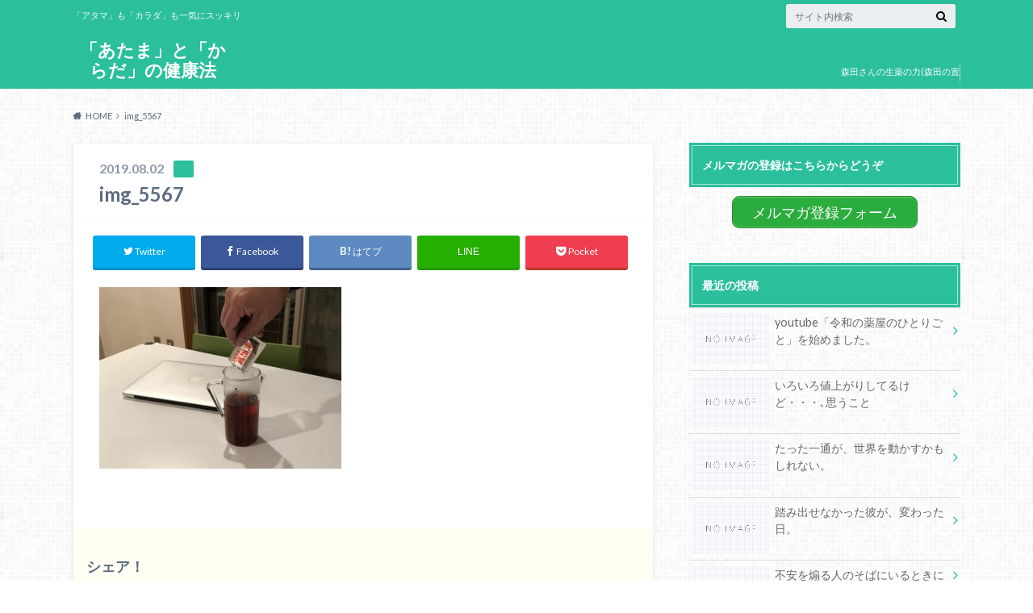

--- FILE ---
content_type: text/html; charset=UTF-8
request_url: http://blog.tomi1.com/img_5567-3/
body_size: 76909
content:
<!doctype html>
<html dir="ltr" lang="ja" prefix="og: https://ogp.me/ns#">

	<head>
		<meta charset="utf-8">

		<meta http-equiv="X-UA-Compatible" content="IE=edge">

		

		<meta name="HandheldFriendly" content="True">
		<meta name="MobileOptimized" content="320">
		<meta name="viewport" content="width=device-width, initial-scale=1"/>

		<link rel="pingback" href="http://blog.tomi1.com/xmlrpc.php">




		
		<!-- All in One SEO 4.8.1.1 - aioseo.com -->
		<title>img_5567 | 「あたま」と「からだ」の健康法</title>
	<meta name="robots" content="max-image-preview:large" />
	<meta name="author" content="森田 裕一"/>
	<link rel="canonical" href="http://blog.tomi1.com/img_5567-3/" />
	<meta name="generator" content="All in One SEO (AIOSEO) 4.8.1.1" />
		<meta property="og:locale" content="ja_JP" />
		<meta property="og:site_name" content="「あたま」と「からだ」の健康法 | 「アタマ」も「カラダ」も一気にスッキリ" />
		<meta property="og:type" content="article" />
		<meta property="og:title" content="img_5567 | 「あたま」と「からだ」の健康法" />
		<meta property="og:url" content="http://blog.tomi1.com/img_5567-3/" />
		<meta property="article:published_time" content="2019-08-02T03:01:03+00:00" />
		<meta property="article:modified_time" content="2019-08-02T03:01:03+00:00" />
		<meta name="twitter:card" content="summary" />
		<meta name="twitter:title" content="img_5567 | 「あたま」と「からだ」の健康法" />
		<script type="application/ld+json" class="aioseo-schema">
			{"@context":"https:\/\/schema.org","@graph":[{"@type":"BreadcrumbList","@id":"http:\/\/blog.tomi1.com\/img_5567-3\/#breadcrumblist","itemListElement":[{"@type":"ListItem","@id":"http:\/\/blog.tomi1.com\/#listItem","position":1,"name":"\u5bb6","item":"http:\/\/blog.tomi1.com\/","nextItem":{"@type":"ListItem","@id":"http:\/\/blog.tomi1.com\/img_5567-3\/#listItem","name":"img_5567"}},{"@type":"ListItem","@id":"http:\/\/blog.tomi1.com\/img_5567-3\/#listItem","position":2,"name":"img_5567","previousItem":{"@type":"ListItem","@id":"http:\/\/blog.tomi1.com\/#listItem","name":"\u5bb6"}}]},{"@type":"ItemPage","@id":"http:\/\/blog.tomi1.com\/img_5567-3\/#itempage","url":"http:\/\/blog.tomi1.com\/img_5567-3\/","name":"img_5567 | \u300c\u3042\u305f\u307e\u300d\u3068\u300c\u304b\u3089\u3060\u300d\u306e\u5065\u5eb7\u6cd5","inLanguage":"ja","isPartOf":{"@id":"http:\/\/blog.tomi1.com\/#website"},"breadcrumb":{"@id":"http:\/\/blog.tomi1.com\/img_5567-3\/#breadcrumblist"},"author":{"@id":"http:\/\/blog.tomi1.com\/author\/tominoyama1\/#author"},"creator":{"@id":"http:\/\/blog.tomi1.com\/author\/tominoyama1\/#author"},"datePublished":"2019-08-02T12:01:03+09:00","dateModified":"2019-08-02T12:01:03+09:00"},{"@type":"Organization","@id":"http:\/\/blog.tomi1.com\/#organization","name":"\u300c\u3042\u305f\u307e\u300d\u3068\u300c\u304b\u3089\u3060\u300d\u306e\u5065\u5eb7\u6cd5","description":"\u300c\u30a2\u30bf\u30de\u300d\u3082\u300c\u30ab\u30e9\u30c0\u300d\u3082\u4e00\u6c17\u306b\u30b9\u30c3\u30ad\u30ea","url":"http:\/\/blog.tomi1.com\/"},{"@type":"Person","@id":"http:\/\/blog.tomi1.com\/author\/tominoyama1\/#author","url":"http:\/\/blog.tomi1.com\/author\/tominoyama1\/","name":"\u68ee\u7530 \u88d5\u4e00","image":{"@type":"ImageObject","@id":"http:\/\/blog.tomi1.com\/img_5567-3\/#authorImage","url":"http:\/\/0.gravatar.com\/avatar\/39ab28a2a6022ecd150e65e8f47b58fe?s=96&d=mm&r=g","width":96,"height":96,"caption":"\u68ee\u7530 \u88d5\u4e00"}},{"@type":"WebSite","@id":"http:\/\/blog.tomi1.com\/#website","url":"http:\/\/blog.tomi1.com\/","name":"\u300c\u3042\u305f\u307e\u300d\u3068\u300c\u304b\u3089\u3060\u300d\u306e\u5065\u5eb7\u6cd5","description":"\u300c\u30a2\u30bf\u30de\u300d\u3082\u300c\u30ab\u30e9\u30c0\u300d\u3082\u4e00\u6c17\u306b\u30b9\u30c3\u30ad\u30ea","inLanguage":"ja","publisher":{"@id":"http:\/\/blog.tomi1.com\/#organization"}}]}
		</script>
		<!-- All in One SEO -->

<link rel='dns-prefetch' href='//ajax.googleapis.com' />
<link rel='dns-prefetch' href='//fonts.googleapis.com' />
<link rel='dns-prefetch' href='//maxcdn.bootstrapcdn.com' />
<link rel='dns-prefetch' href='//c0.wp.com' />
<link rel="alternate" type="application/rss+xml" title="「あたま」と「からだ」の健康法 &raquo; フィード" href="http://blog.tomi1.com/feed/" />
<link rel="alternate" type="application/rss+xml" title="「あたま」と「からだ」の健康法 &raquo; コメントフィード" href="http://blog.tomi1.com/comments/feed/" />
<link rel="alternate" type="application/rss+xml" title="「あたま」と「からだ」の健康法 &raquo; img_5567 のコメントのフィード" href="http://blog.tomi1.com/feed/?attachment_id=8151" />
<script type="text/javascript">
window._wpemojiSettings = {"baseUrl":"https:\/\/s.w.org\/images\/core\/emoji\/14.0.0\/72x72\/","ext":".png","svgUrl":"https:\/\/s.w.org\/images\/core\/emoji\/14.0.0\/svg\/","svgExt":".svg","source":{"concatemoji":"http:\/\/blog.tomi1.com\/wp-includes\/js\/wp-emoji-release.min.js"}};
/*! This file is auto-generated */
!function(e,a,t){var n,r,o,i=a.createElement("canvas"),p=i.getContext&&i.getContext("2d");function s(e,t){p.clearRect(0,0,i.width,i.height),p.fillText(e,0,0);e=i.toDataURL();return p.clearRect(0,0,i.width,i.height),p.fillText(t,0,0),e===i.toDataURL()}function c(e){var t=a.createElement("script");t.src=e,t.defer=t.type="text/javascript",a.getElementsByTagName("head")[0].appendChild(t)}for(o=Array("flag","emoji"),t.supports={everything:!0,everythingExceptFlag:!0},r=0;r<o.length;r++)t.supports[o[r]]=function(e){if(p&&p.fillText)switch(p.textBaseline="top",p.font="600 32px Arial",e){case"flag":return s("\ud83c\udff3\ufe0f\u200d\u26a7\ufe0f","\ud83c\udff3\ufe0f\u200b\u26a7\ufe0f")?!1:!s("\ud83c\uddfa\ud83c\uddf3","\ud83c\uddfa\u200b\ud83c\uddf3")&&!s("\ud83c\udff4\udb40\udc67\udb40\udc62\udb40\udc65\udb40\udc6e\udb40\udc67\udb40\udc7f","\ud83c\udff4\u200b\udb40\udc67\u200b\udb40\udc62\u200b\udb40\udc65\u200b\udb40\udc6e\u200b\udb40\udc67\u200b\udb40\udc7f");case"emoji":return!s("\ud83e\udef1\ud83c\udffb\u200d\ud83e\udef2\ud83c\udfff","\ud83e\udef1\ud83c\udffb\u200b\ud83e\udef2\ud83c\udfff")}return!1}(o[r]),t.supports.everything=t.supports.everything&&t.supports[o[r]],"flag"!==o[r]&&(t.supports.everythingExceptFlag=t.supports.everythingExceptFlag&&t.supports[o[r]]);t.supports.everythingExceptFlag=t.supports.everythingExceptFlag&&!t.supports.flag,t.DOMReady=!1,t.readyCallback=function(){t.DOMReady=!0},t.supports.everything||(n=function(){t.readyCallback()},a.addEventListener?(a.addEventListener("DOMContentLoaded",n,!1),e.addEventListener("load",n,!1)):(e.attachEvent("onload",n),a.attachEvent("onreadystatechange",function(){"complete"===a.readyState&&t.readyCallback()})),(e=t.source||{}).concatemoji?c(e.concatemoji):e.wpemoji&&e.twemoji&&(c(e.twemoji),c(e.wpemoji)))}(window,document,window._wpemojiSettings);
</script>
<style type="text/css">
img.wp-smiley,
img.emoji {
	display: inline !important;
	border: none !important;
	box-shadow: none !important;
	height: 1em !important;
	width: 1em !important;
	margin: 0 0.07em !important;
	vertical-align: -0.1em !important;
	background: none !important;
	padding: 0 !important;
}
</style>
	<link rel='stylesheet' id='wp-block-library-css' href='https://c0.wp.com/c/6.2.2/wp-includes/css/dist/block-library/style.min.css' type='text/css' media='all' />
<style id='wp-block-library-inline-css' type='text/css'>
.has-text-align-justify{text-align:justify;}
</style>
<link rel='stylesheet' id='wpzoom-social-icons-block-style-css' href='http://blog.tomi1.com/wp-content/plugins/social-icons-widget-by-wpzoom/block/dist/style-wpzoom-social-icons.css' type='text/css' media='all' />
<link rel='stylesheet' id='mediaelement-css' href='https://c0.wp.com/c/6.2.2/wp-includes/js/mediaelement/mediaelementplayer-legacy.min.css' type='text/css' media='all' />
<link rel='stylesheet' id='wp-mediaelement-css' href='https://c0.wp.com/c/6.2.2/wp-includes/js/mediaelement/wp-mediaelement.min.css' type='text/css' media='all' />
<link rel='stylesheet' id='browser-shots-frontend-css-css' href='http://blog.tomi1.com/wp-content/plugins/browser-shots/dist/blocks.style.build.css' type='text/css' media='all' />
<link rel='stylesheet' id='classic-theme-styles-css' href='https://c0.wp.com/c/6.2.2/wp-includes/css/classic-themes.min.css' type='text/css' media='all' />
<style id='global-styles-inline-css' type='text/css'>
body{--wp--preset--color--black: #000000;--wp--preset--color--cyan-bluish-gray: #abb8c3;--wp--preset--color--white: #ffffff;--wp--preset--color--pale-pink: #f78da7;--wp--preset--color--vivid-red: #cf2e2e;--wp--preset--color--luminous-vivid-orange: #ff6900;--wp--preset--color--luminous-vivid-amber: #fcb900;--wp--preset--color--light-green-cyan: #7bdcb5;--wp--preset--color--vivid-green-cyan: #00d084;--wp--preset--color--pale-cyan-blue: #8ed1fc;--wp--preset--color--vivid-cyan-blue: #0693e3;--wp--preset--color--vivid-purple: #9b51e0;--wp--preset--gradient--vivid-cyan-blue-to-vivid-purple: linear-gradient(135deg,rgba(6,147,227,1) 0%,rgb(155,81,224) 100%);--wp--preset--gradient--light-green-cyan-to-vivid-green-cyan: linear-gradient(135deg,rgb(122,220,180) 0%,rgb(0,208,130) 100%);--wp--preset--gradient--luminous-vivid-amber-to-luminous-vivid-orange: linear-gradient(135deg,rgba(252,185,0,1) 0%,rgba(255,105,0,1) 100%);--wp--preset--gradient--luminous-vivid-orange-to-vivid-red: linear-gradient(135deg,rgba(255,105,0,1) 0%,rgb(207,46,46) 100%);--wp--preset--gradient--very-light-gray-to-cyan-bluish-gray: linear-gradient(135deg,rgb(238,238,238) 0%,rgb(169,184,195) 100%);--wp--preset--gradient--cool-to-warm-spectrum: linear-gradient(135deg,rgb(74,234,220) 0%,rgb(151,120,209) 20%,rgb(207,42,186) 40%,rgb(238,44,130) 60%,rgb(251,105,98) 80%,rgb(254,248,76) 100%);--wp--preset--gradient--blush-light-purple: linear-gradient(135deg,rgb(255,206,236) 0%,rgb(152,150,240) 100%);--wp--preset--gradient--blush-bordeaux: linear-gradient(135deg,rgb(254,205,165) 0%,rgb(254,45,45) 50%,rgb(107,0,62) 100%);--wp--preset--gradient--luminous-dusk: linear-gradient(135deg,rgb(255,203,112) 0%,rgb(199,81,192) 50%,rgb(65,88,208) 100%);--wp--preset--gradient--pale-ocean: linear-gradient(135deg,rgb(255,245,203) 0%,rgb(182,227,212) 50%,rgb(51,167,181) 100%);--wp--preset--gradient--electric-grass: linear-gradient(135deg,rgb(202,248,128) 0%,rgb(113,206,126) 100%);--wp--preset--gradient--midnight: linear-gradient(135deg,rgb(2,3,129) 0%,rgb(40,116,252) 100%);--wp--preset--duotone--dark-grayscale: url('#wp-duotone-dark-grayscale');--wp--preset--duotone--grayscale: url('#wp-duotone-grayscale');--wp--preset--duotone--purple-yellow: url('#wp-duotone-purple-yellow');--wp--preset--duotone--blue-red: url('#wp-duotone-blue-red');--wp--preset--duotone--midnight: url('#wp-duotone-midnight');--wp--preset--duotone--magenta-yellow: url('#wp-duotone-magenta-yellow');--wp--preset--duotone--purple-green: url('#wp-duotone-purple-green');--wp--preset--duotone--blue-orange: url('#wp-duotone-blue-orange');--wp--preset--font-size--small: 13px;--wp--preset--font-size--medium: 20px;--wp--preset--font-size--large: 36px;--wp--preset--font-size--x-large: 42px;--wp--preset--spacing--20: 0.44rem;--wp--preset--spacing--30: 0.67rem;--wp--preset--spacing--40: 1rem;--wp--preset--spacing--50: 1.5rem;--wp--preset--spacing--60: 2.25rem;--wp--preset--spacing--70: 3.38rem;--wp--preset--spacing--80: 5.06rem;--wp--preset--shadow--natural: 6px 6px 9px rgba(0, 0, 0, 0.2);--wp--preset--shadow--deep: 12px 12px 50px rgba(0, 0, 0, 0.4);--wp--preset--shadow--sharp: 6px 6px 0px rgba(0, 0, 0, 0.2);--wp--preset--shadow--outlined: 6px 6px 0px -3px rgba(255, 255, 255, 1), 6px 6px rgba(0, 0, 0, 1);--wp--preset--shadow--crisp: 6px 6px 0px rgba(0, 0, 0, 1);}:where(.is-layout-flex){gap: 0.5em;}body .is-layout-flow > .alignleft{float: left;margin-inline-start: 0;margin-inline-end: 2em;}body .is-layout-flow > .alignright{float: right;margin-inline-start: 2em;margin-inline-end: 0;}body .is-layout-flow > .aligncenter{margin-left: auto !important;margin-right: auto !important;}body .is-layout-constrained > .alignleft{float: left;margin-inline-start: 0;margin-inline-end: 2em;}body .is-layout-constrained > .alignright{float: right;margin-inline-start: 2em;margin-inline-end: 0;}body .is-layout-constrained > .aligncenter{margin-left: auto !important;margin-right: auto !important;}body .is-layout-constrained > :where(:not(.alignleft):not(.alignright):not(.alignfull)){max-width: var(--wp--style--global--content-size);margin-left: auto !important;margin-right: auto !important;}body .is-layout-constrained > .alignwide{max-width: var(--wp--style--global--wide-size);}body .is-layout-flex{display: flex;}body .is-layout-flex{flex-wrap: wrap;align-items: center;}body .is-layout-flex > *{margin: 0;}:where(.wp-block-columns.is-layout-flex){gap: 2em;}.has-black-color{color: var(--wp--preset--color--black) !important;}.has-cyan-bluish-gray-color{color: var(--wp--preset--color--cyan-bluish-gray) !important;}.has-white-color{color: var(--wp--preset--color--white) !important;}.has-pale-pink-color{color: var(--wp--preset--color--pale-pink) !important;}.has-vivid-red-color{color: var(--wp--preset--color--vivid-red) !important;}.has-luminous-vivid-orange-color{color: var(--wp--preset--color--luminous-vivid-orange) !important;}.has-luminous-vivid-amber-color{color: var(--wp--preset--color--luminous-vivid-amber) !important;}.has-light-green-cyan-color{color: var(--wp--preset--color--light-green-cyan) !important;}.has-vivid-green-cyan-color{color: var(--wp--preset--color--vivid-green-cyan) !important;}.has-pale-cyan-blue-color{color: var(--wp--preset--color--pale-cyan-blue) !important;}.has-vivid-cyan-blue-color{color: var(--wp--preset--color--vivid-cyan-blue) !important;}.has-vivid-purple-color{color: var(--wp--preset--color--vivid-purple) !important;}.has-black-background-color{background-color: var(--wp--preset--color--black) !important;}.has-cyan-bluish-gray-background-color{background-color: var(--wp--preset--color--cyan-bluish-gray) !important;}.has-white-background-color{background-color: var(--wp--preset--color--white) !important;}.has-pale-pink-background-color{background-color: var(--wp--preset--color--pale-pink) !important;}.has-vivid-red-background-color{background-color: var(--wp--preset--color--vivid-red) !important;}.has-luminous-vivid-orange-background-color{background-color: var(--wp--preset--color--luminous-vivid-orange) !important;}.has-luminous-vivid-amber-background-color{background-color: var(--wp--preset--color--luminous-vivid-amber) !important;}.has-light-green-cyan-background-color{background-color: var(--wp--preset--color--light-green-cyan) !important;}.has-vivid-green-cyan-background-color{background-color: var(--wp--preset--color--vivid-green-cyan) !important;}.has-pale-cyan-blue-background-color{background-color: var(--wp--preset--color--pale-cyan-blue) !important;}.has-vivid-cyan-blue-background-color{background-color: var(--wp--preset--color--vivid-cyan-blue) !important;}.has-vivid-purple-background-color{background-color: var(--wp--preset--color--vivid-purple) !important;}.has-black-border-color{border-color: var(--wp--preset--color--black) !important;}.has-cyan-bluish-gray-border-color{border-color: var(--wp--preset--color--cyan-bluish-gray) !important;}.has-white-border-color{border-color: var(--wp--preset--color--white) !important;}.has-pale-pink-border-color{border-color: var(--wp--preset--color--pale-pink) !important;}.has-vivid-red-border-color{border-color: var(--wp--preset--color--vivid-red) !important;}.has-luminous-vivid-orange-border-color{border-color: var(--wp--preset--color--luminous-vivid-orange) !important;}.has-luminous-vivid-amber-border-color{border-color: var(--wp--preset--color--luminous-vivid-amber) !important;}.has-light-green-cyan-border-color{border-color: var(--wp--preset--color--light-green-cyan) !important;}.has-vivid-green-cyan-border-color{border-color: var(--wp--preset--color--vivid-green-cyan) !important;}.has-pale-cyan-blue-border-color{border-color: var(--wp--preset--color--pale-cyan-blue) !important;}.has-vivid-cyan-blue-border-color{border-color: var(--wp--preset--color--vivid-cyan-blue) !important;}.has-vivid-purple-border-color{border-color: var(--wp--preset--color--vivid-purple) !important;}.has-vivid-cyan-blue-to-vivid-purple-gradient-background{background: var(--wp--preset--gradient--vivid-cyan-blue-to-vivid-purple) !important;}.has-light-green-cyan-to-vivid-green-cyan-gradient-background{background: var(--wp--preset--gradient--light-green-cyan-to-vivid-green-cyan) !important;}.has-luminous-vivid-amber-to-luminous-vivid-orange-gradient-background{background: var(--wp--preset--gradient--luminous-vivid-amber-to-luminous-vivid-orange) !important;}.has-luminous-vivid-orange-to-vivid-red-gradient-background{background: var(--wp--preset--gradient--luminous-vivid-orange-to-vivid-red) !important;}.has-very-light-gray-to-cyan-bluish-gray-gradient-background{background: var(--wp--preset--gradient--very-light-gray-to-cyan-bluish-gray) !important;}.has-cool-to-warm-spectrum-gradient-background{background: var(--wp--preset--gradient--cool-to-warm-spectrum) !important;}.has-blush-light-purple-gradient-background{background: var(--wp--preset--gradient--blush-light-purple) !important;}.has-blush-bordeaux-gradient-background{background: var(--wp--preset--gradient--blush-bordeaux) !important;}.has-luminous-dusk-gradient-background{background: var(--wp--preset--gradient--luminous-dusk) !important;}.has-pale-ocean-gradient-background{background: var(--wp--preset--gradient--pale-ocean) !important;}.has-electric-grass-gradient-background{background: var(--wp--preset--gradient--electric-grass) !important;}.has-midnight-gradient-background{background: var(--wp--preset--gradient--midnight) !important;}.has-small-font-size{font-size: var(--wp--preset--font-size--small) !important;}.has-medium-font-size{font-size: var(--wp--preset--font-size--medium) !important;}.has-large-font-size{font-size: var(--wp--preset--font-size--large) !important;}.has-x-large-font-size{font-size: var(--wp--preset--font-size--x-large) !important;}
.wp-block-navigation a:where(:not(.wp-element-button)){color: inherit;}
:where(.wp-block-columns.is-layout-flex){gap: 2em;}
.wp-block-pullquote{font-size: 1.5em;line-height: 1.6;}
</style>
<link rel='stylesheet' id='style-css' href='http://blog.tomi1.com/wp-content/themes/albatros/style.css' type='text/css' media='all' />
<link rel='stylesheet' id='shortcode-css' href='http://blog.tomi1.com/wp-content/themes/albatros/library/css/shortcode.css' type='text/css' media='all' />
<link rel='stylesheet' id='gf_Oswald-css' href='//fonts.googleapis.com/css?family=Oswald%3A400%2C300%2C700' type='text/css' media='all' />
<link rel='stylesheet' id='gf_Lato-css' href='//fonts.googleapis.com/css?family=Lato%3A400%2C700%2C400italic%2C700italic' type='text/css' media='all' />
<link rel='stylesheet' id='fontawesome-css' href='//maxcdn.bootstrapcdn.com/font-awesome/4.6.0/css/font-awesome.min.css' type='text/css' media='all' />
<style id='akismet-widget-style-inline-css' type='text/css'>

			.a-stats {
				--akismet-color-mid-green: #357b49;
				--akismet-color-white: #fff;
				--akismet-color-light-grey: #f6f7f7;

				max-width: 350px;
				width: auto;
			}

			.a-stats * {
				all: unset;
				box-sizing: border-box;
			}

			.a-stats strong {
				font-weight: 600;
			}

			.a-stats a.a-stats__link,
			.a-stats a.a-stats__link:visited,
			.a-stats a.a-stats__link:active {
				background: var(--akismet-color-mid-green);
				border: none;
				box-shadow: none;
				border-radius: 8px;
				color: var(--akismet-color-white);
				cursor: pointer;
				display: block;
				font-family: -apple-system, BlinkMacSystemFont, 'Segoe UI', 'Roboto', 'Oxygen-Sans', 'Ubuntu', 'Cantarell', 'Helvetica Neue', sans-serif;
				font-weight: 500;
				padding: 12px;
				text-align: center;
				text-decoration: none;
				transition: all 0.2s ease;
			}

			/* Extra specificity to deal with TwentyTwentyOne focus style */
			.widget .a-stats a.a-stats__link:focus {
				background: var(--akismet-color-mid-green);
				color: var(--akismet-color-white);
				text-decoration: none;
			}

			.a-stats a.a-stats__link:hover {
				filter: brightness(110%);
				box-shadow: 0 4px 12px rgba(0, 0, 0, 0.06), 0 0 2px rgba(0, 0, 0, 0.16);
			}

			.a-stats .count {
				color: var(--akismet-color-white);
				display: block;
				font-size: 1.5em;
				line-height: 1.4;
				padding: 0 13px;
				white-space: nowrap;
			}
		
</style>
<link rel='stylesheet' id='wpzoom-social-icons-socicon-css' href='http://blog.tomi1.com/wp-content/plugins/social-icons-widget-by-wpzoom/assets/css/wpzoom-socicon.css' type='text/css' media='all' />
<link rel='stylesheet' id='wpzoom-social-icons-genericons-css' href='http://blog.tomi1.com/wp-content/plugins/social-icons-widget-by-wpzoom/assets/css/genericons.css' type='text/css' media='all' />
<link rel='stylesheet' id='wpzoom-social-icons-academicons-css' href='http://blog.tomi1.com/wp-content/plugins/social-icons-widget-by-wpzoom/assets/css/academicons.min.css' type='text/css' media='all' />
<link rel='stylesheet' id='wpzoom-social-icons-font-awesome-3-css' href='http://blog.tomi1.com/wp-content/plugins/social-icons-widget-by-wpzoom/assets/css/font-awesome-3.min.css' type='text/css' media='all' />
<link rel='stylesheet' id='dashicons-css' href='https://c0.wp.com/c/6.2.2/wp-includes/css/dashicons.min.css' type='text/css' media='all' />
<link rel='stylesheet' id='wpzoom-social-icons-styles-css' href='http://blog.tomi1.com/wp-content/plugins/social-icons-widget-by-wpzoom/assets/css/wpzoom-social-icons-styles.css' type='text/css' media='all' />
<link rel='preload' as='font'  id='wpzoom-social-icons-font-academicons-woff2-css' href='http://blog.tomi1.com/wp-content/plugins/social-icons-widget-by-wpzoom/assets/font/academicons.woff2?v=1.9.2'  type='font/woff2' crossorigin />
<link rel='preload' as='font'  id='wpzoom-social-icons-font-fontawesome-3-woff2-css' href='http://blog.tomi1.com/wp-content/plugins/social-icons-widget-by-wpzoom/assets/font/fontawesome-webfont.woff2?v=4.7.0'  type='font/woff2' crossorigin />
<link rel='preload' as='font'  id='wpzoom-social-icons-font-genericons-woff-css' href='http://blog.tomi1.com/wp-content/plugins/social-icons-widget-by-wpzoom/assets/font/Genericons.woff'  type='font/woff' crossorigin />
<link rel='preload' as='font'  id='wpzoom-social-icons-font-socicon-woff2-css' href='http://blog.tomi1.com/wp-content/plugins/social-icons-widget-by-wpzoom/assets/font/socicon.woff2?v=4.2.11'  type='font/woff2' crossorigin />
<link rel='stylesheet' id='jetpack_css-css' href='https://c0.wp.com/p/jetpack/11.9.3/css/jetpack.css' type='text/css' media='all' />
<script type='text/javascript' src='//ajax.googleapis.com/ajax/libs/jquery/1.12.2/jquery.min.js' id='jquery-js'></script>
<link rel="https://api.w.org/" href="http://blog.tomi1.com/wp-json/" /><link rel="alternate" type="application/json" href="http://blog.tomi1.com/wp-json/wp/v2/media/8151" /><link rel='shortlink' href='https://wp.me/a7wm1w-27t' />
<link rel="alternate" type="application/json+oembed" href="http://blog.tomi1.com/wp-json/oembed/1.0/embed?url=http%3A%2F%2Fblog.tomi1.com%2Fimg_5567-3%2F" />
<link rel="alternate" type="text/xml+oembed" href="http://blog.tomi1.com/wp-json/oembed/1.0/embed?url=http%3A%2F%2Fblog.tomi1.com%2Fimg_5567-3%2F&#038;format=xml" />
	<style>img#wpstats{display:none}</style>
		<style type="text/css">
body{color: #5c6b80;}
a{color: #4B99B5;}
a:hover{color: #74B7CF;}
#main .article footer .post-categories li a,#main .article footer .tags a{  background: #4B99B5;  border:1px solid #4B99B5;}
#main .article footer .tags a{color:#4B99B5; background: none;}
#main .article footer .post-categories li a:hover,#main .article footer .tags a:hover{ background:#74B7CF;  border-color:#74B7CF;}
input[type="text"],input[type="password"],input[type="datetime"],input[type="datetime-local"],input[type="date"],input[type="month"],input[type="time"],input[type="week"],input[type="number"],input[type="email"],input[type="url"],input[type="search"],input[type="tel"],input[type="color"],select,textarea,.field { background-color: #eaedf2;}
/*ヘッダー*/
.header{background: #2bbf9c;}
.header .subnav .site_description,.header .mobile_site_description{color:  #fff;}
.nav li a,.subnav .linklist li a,.subnav .linklist li a:before {color: #fff;}
.nav li a:hover,.subnav .linklist li a:hover{color:#FFFF00;}
.subnav .contactbutton a{background: #235D72;}
.subnav .contactbutton a:hover{background:#3F7E94;}
@media only screen and (min-width: 768px) {
	.nav ul {background: #323944;}
	.nav li ul.sub-menu li a{color: #B0B4BA;}
}
/*メインエリア*/
.byline .cat-name{background: #2bbf9c; color:  #fff;}
.widgettitle {background: #2bbf9c; color:  #fff;}
.widget li a:after{color: #2bbf9c!important;}

/* 投稿ページ吹き出し見出し */
.single .entry-content h2{background: #5C6B80;}
.single .entry-content h2:after{border-top-color:#5C6B80;}
/* リスト要素 */
.entry-content ul li:before{ background: #5C6B80;}
.entry-content ol li:before{ background: #5C6B80;}
/* カテゴリーラベル */
.single .authorbox .author-newpost li .cat-name,.related-box li .cat-name{ background: #2bbf9c;color:  #fff;}
/* CTA */
.cta-inner{ background: #323944;}
/* ローカルナビ */
.local-nav .title a{ background: #4B99B5;}
.local-nav .current_page_item a{color:#4B99B5;}
/* ランキングバッジ */
ul.wpp-list li a:before{background: #2bbf9c;color:  #fff;}
/* アーカイブのボタン */
.readmore a{border:1px solid #4B99B5;color:#4B99B5;}
.readmore a:hover{background:#4B99B5;color:#fff;}
/* ボタンの色 */
.btn-wrap a{background: #4B99B5;border: 1px solid #4B99B5;}
.btn-wrap a:hover{background: #74B7CF;}
.btn-wrap.simple a{border:1px solid #4B99B5;color:#4B99B5;}
.btn-wrap.simple a:hover{background:#4B99B5;}
/* コメント */
.blue-btn, .comment-reply-link, #submit { background-color: #4B99B5; }
.blue-btn:hover, .comment-reply-link:hover, #submit:hover, .blue-btn:focus, .comment-reply-link:focus, #submit:focus {background-color: #74B7CF; }
/* サイドバー */
.widget a{text-decoration:none; color:#666;}
.widget a:hover{color:#999;}
/*フッター*/
#footer-top{background-color: #323944; color: #86909E;}
.footer a,#footer-top a{color: #B0B4BA;}
#footer-top .widgettitle{color: #86909E;}
.footer {background-color: #323944;color: #86909E;}
.footer-links li:before{ color: #2bbf9c;}
/* ページネーション */
.pagination a, .pagination span,.page-links a , .page-links ul > li > span{color: #4B99B5;}
.pagination a:hover, .pagination a:focus,.page-links a:hover, .page-links a:focus{background-color: #4B99B5;}
.pagination .current:hover, .pagination .current:focus{color: #74B7CF;}
</style>
<style type="text/css" id="custom-background-css">
body.custom-background { background-image: url("http://blog.tomi1.com/wp-content/themes/albatros/library/images/body_bg01.png"); background-position: left top; background-size: auto; background-repeat: repeat; background-attachment: scroll; }
</style>
	

	</head>

	<body class="attachment attachment-template-default single single-attachment postid-8151 attachmentid-8151 attachment-jpeg custom-background">

		<div id="container">

					
			<header class="header" role="banner">

				<div id="inner-header" class="wrap cf">


					
<div id="logo">
																		<p class="h1 text"><a href="http://blog.tomi1.com">「あたま」と「からだ」の健康法</a></p>
											</div>					
					
					<div class="subnav cf">
										<p class="site_description">「アタマ」も「カラダ」も一気にスッキリ</p>
										
										
										
					<form role="search" method="get" id="searchform" class="searchform" action="http://blog.tomi1.com/">
    <div>
        <label for="s" class="screen-reader-text"></label>
        <input type="search" id="s" name="s" value="" placeholder="サイト内検索" /><button type="submit" id="searchsubmit" ><i class="fa fa-search"></i></button>
    </div>
</form>					</div>

					<nav id="g_nav" role="navigation">
						<ul id="menu-%e3%82%b0%e3%83%ad%e3%83%bc%e3%83%90%e3%83%ab%e3%83%8a%e3%83%93" class="nav top-nav cf"><li id="menu-item-9066" class="menu-item menu-item-type-post_type menu-item-object-page menu-item-9066"><a href="http://blog.tomi1.com/%e6%a3%ae%e7%94%b0%e3%81%95%e3%82%93%e3%81%ae%e7%94%9f%e8%96%ac%e3%81%ae%e5%8a%9b%e6%a3%ae%e7%94%b0%e3%81%ae%e7%bd%ae%e3%81%8d%e8%96%ac/">森田さんの生薬の力(森田の置き薬)</a></li>
</ul>
					</nav>

				</div>

			</header>


<div id="breadcrumb" class="breadcrumb inner wrap cf"><ul itemscope itemtype="http://schema.org/BreadcrumbList"><li itemprop="itemListElement" itemscope itemtype="http://schema.org/ListItem" class="bc_homelink"><a itemprop="item" href="http://blog.tomi1.com/"><span itemprop="name">HOME</span></a><meta itemprop="position" content="1" /></li><li itemprop="itemListElement" itemscope itemtype="http://schema.org/ListItem" class="bc_posttitle"><span itemprop="name">img_5567</span><meta itemprop="position" content="3" /></li></ul></div>

			<div id="content">

				<div id="inner-content" class="wrap cf">

					<main id="main" class="m-all t-2of3 d-5of7 cf" role="main">

						

		              <article id="post-8151" class="post-8151 attachment type-attachment status-inherit hentry article cf" role="article">
		
		                <header class="article-header entry-header">
		                  <p class="byline entry-meta vcard">
			                		
							<span class="date entry-date updated" itemprop="datePublished" datetime="2019-08-02">2019.08.02</span>
			                <span class="cat-name cat-id-"></span>
			                <span class="author" style="display: none;"><span class="fn">森田 裕一</span></span>
		
		                  </p>
		
		
		                  <h1 class="entry-title single-title" itemprop="headline" rel="bookmark">img_5567</h1>
		
		                </header>
		
						
												
<div class="share short">

<div class="sns">
<ul class="cf">

<li class="twitter"> 
<a target="blank" href="//twitter.com/intent/tweet?url=http%3A%2F%2Fblog.tomi1.com%2Fimg_5567-3%2F&text=img_5567&tw_p=tweetbutton" onclick="window.open(this.href, 'tweetwindow', 'width=550, height=450,personalbar=0,toolbar=0,scrollbars=1,resizable=1'); return false;"><i class="fa fa-twitter"></i><span class="text">Twitter</span><span class="count"></span></a>
</li>

<li class="facebook">
<a href="http://www.facebook.com/sharer.php?src=bm&u=http%3A%2F%2Fblog.tomi1.com%2Fimg_5567-3%2F&t=" onclick="javascript:window.open(this.href, '', 'menubar=no,toolbar=no,resizable=yes,scrollbars=yes,height=300,width=600');return false;"><i class="fa fa-facebook"></i>
<span class="text">Facebook</span><span class="count"></span></a>
</li>

<li class="hatebu">       
<a href="//b.hatena.ne.jp/add?mode=confirm&url=http://blog.tomi1.com/img_5567-3/&title=img_5567" onclick="window.open(this.href, 'HBwindow', 'width=600, height=400, menubar=no, toolbar=no, scrollbars=yes'); return false;" target="_blank"><span class="text">はてブ</span><span class="count"></span></a>
</li>

<li class="line">
<a href="//line.me/R/msg/text/?%0Ahttp%3A%2F%2Fblog.tomi1.com%2Fimg_5567-3%2F"><span>LINE</span></a>
</li>     

<li class="pocket">
<a href="//getpocket.com/edit?url=http://blog.tomi1.com/img_5567-3/&title=img_5567" onclick="window.open(this.href, 'FBwindow', 'width=550, height=350, menubar=no, toolbar=no, scrollbars=yes'); return false;"><i class="fa fa-get-pocket"></i><span class="text">Pocket</span><span class="count"></span></a></li>
</ul>
</div> 


</div>						
						
		                <section class="entry-content cf" itemprop="articleBody">

						

						<p class="attachment"><a href='http://blog.tomi1.com/wp-content/uploads/2019/08/img_5567.jpg'><img width="300" height="225" src="http://blog.tomi1.com/wp-content/uploads/2019/08/img_5567-300x225.jpg" class="attachment-medium size-medium" alt="" decoding="async" loading="lazy" srcset="http://blog.tomi1.com/wp-content/uploads/2019/08/img_5567-300x225.jpg 300w, http://blog.tomi1.com/wp-content/uploads/2019/08/img_5567-768x576.jpg 768w, http://blog.tomi1.com/wp-content/uploads/2019/08/img_5567-1024x768.jpg 1024w, http://blog.tomi1.com/wp-content/uploads/2019/08/img_5567-718x539.jpg 718w" sizes="(max-width: 300px) 100vw, 300px" /></a></p>

						
		                </section>

												
						



						

												<div class="sharewrap">
										            <h3>シェア！</h3>
													
<div class="share">

<div class="sns">
<ul class="cf">

<li class="twitter"> 
<a target="blank" href="//twitter.com/intent/tweet?url=http%3A%2F%2Fblog.tomi1.com%2Fimg_5567-3%2F&text=img_5567&tw_p=tweetbutton" onclick="window.open(this.href, 'tweetwindow', 'width=550, height=450,personalbar=0,toolbar=0,scrollbars=1,resizable=1'); return false;"><i class="fa fa-twitter"></i><span class="text">Twitter</span><span class="count"></span></a>
</li>

<li class="facebook">
<a href="http://www.facebook.com/sharer.php?src=bm&u=http%3A%2F%2Fblog.tomi1.com%2Fimg_5567-3%2F&t=img_5567" onclick="javascript:window.open(this.href, '', 'menubar=no,toolbar=no,resizable=yes,scrollbars=yes,height=300,width=600');return false;"><i class="fa fa-facebook"></i>
<span class="text">Facebook</span><span class="count"></span></a>
</li>

<li class="hatebu">       
<a href="//b.hatena.ne.jp/add?mode=confirm&url=http://blog.tomi1.com/img_5567-3/&title=img_5567" onclick="window.open(this.href, 'HBwindow', 'width=600, height=400, menubar=no, toolbar=no, scrollbars=yes'); return false;" target="_blank"><span class="text">はてブ</span><span class="count"></span></a>
</li>

<li class="line">
<a href="//line.me/R/msg/text/?img_5567%0Ahttp%3A%2F%2Fblog.tomi1.com%2Fimg_5567-3%2F"><span class="text">LINE</span></a>
</li>     

<li class="pocket">
<a href="//getpocket.com/edit?url=http://blog.tomi1.com/img_5567-3/&title=img_5567" onclick="window.open(this.href, 'FBwindow', 'width=550, height=350, menubar=no, toolbar=no, scrollbars=yes'); return false;"><i class="fa fa-get-pocket"></i><span class="text">Pocket</span><span class="count"></span></a></li>


<li class="feedly">
<a href="https://feedly.com/i/subscription/feed/http%3A%2F%2Fblog.tomi1.com%2Ffeed%2F"  target="blank"><i class="fa fa-rss"></i><span class="text">feedly</span><span class="count"></span></a></li>    
</ul>
</div>
</div>						</div>
												
						
						

  
  	<div id="respond" class="comment-respond">
		<h3 id="reply-title" class="comment-reply-title">コメントを残す <small><a rel="nofollow" id="cancel-comment-reply-link" href="/img_5567-3/#respond" style="display:none;">コメントをキャンセル</a></small></h3><form action="http://blog.tomi1.com/wp-comments-post.php" method="post" id="commentform" class="comment-form" novalidate><p class="comment-notes"><span id="email-notes">メールアドレスが公開されることはありません。</span> <span class="required-field-message"><span class="required">※</span> が付いている欄は必須項目です</span></p><p class="comment-form-comment"><label for="comment">コメント <span class="required">※</span></label> <textarea id="comment" name="comment" cols="45" rows="8" maxlength="65525" required></textarea></p><p class="comment-form-author"><label for="author">名前 <span class="required">※</span></label> <input id="author" name="author" type="text" value="" size="30" maxlength="245" autocomplete="name" required /></p>
<p class="comment-form-email"><label for="email">メール <span class="required">※</span></label> <input id="email" name="email" type="email" value="" size="30" maxlength="100" aria-describedby="email-notes" autocomplete="email" required /></p>
<p class="comment-form-url"><label for="url">サイト</label> <input id="url" name="url" type="url" value="" size="30" maxlength="200" autocomplete="url" /></p>
<p class="comment-form-cookies-consent"><input id="wp-comment-cookies-consent" name="wp-comment-cookies-consent" type="checkbox" value="yes" /> <label for="wp-comment-cookies-consent">次回のコメントで使用するためブラウザーに自分の名前、メールアドレス、サイトを保存する。</label></p>
<p class="form-submit"><input name="submit" type="submit" id="submit" class="submit" value="コメントを送信" /> <input type='hidden' name='comment_post_ID' value='8151' id='comment_post_ID' />
<input type='hidden' name='comment_parent' id='comment_parent' value='0' />
</p><p style="display: none;"><input type="hidden" id="akismet_comment_nonce" name="akismet_comment_nonce" value="e9163976d5" /></p><p style="display: none !important;" class="akismet-fields-container" data-prefix="ak_"><label>&#916;<textarea name="ak_hp_textarea" cols="45" rows="8" maxlength="100"></textarea></label><input type="hidden" id="ak_js_1" name="ak_js" value="89"/><script>document.getElementById( "ak_js_1" ).setAttribute( "value", ( new Date() ).getTime() );</script></p></form>	</div><!-- #respond -->
	

		                <footer class="article-footer">

							<div class="category-newpost-wrap">
							<h3>の最新記事</h3>
														<ul class="category-newpost cf">
																					<li class="cf"><span class="date">2025.12.14</span><a href="http://blog.tomi1.com/2025/12/14/youtube%e3%80%8c%e4%bb%a4%e5%92%8c%e3%81%ae%e8%96%ac%e5%b1%8b%e3%81%ae%e3%81%b2%e3%81%a8%e3%82%8a%e3%81%94%e3%81%a8%e3%80%8d%e3%82%92%e5%a7%8b%e3%82%81%e3%81%be%e3%81%97%e3%81%9f%e3%80%82/" title="youtube「令和の薬屋のひとりごと」を始めました。"> youtube「令和の薬屋のひとりごと」を始めました。</a></li>
														<li class="cf"><span class="date">2025.04.13</span><a href="http://blog.tomi1.com/2025/04/13/%e3%81%84%e3%82%8d%e3%81%84%e3%82%8d%e5%80%a4%e4%b8%8a%e3%81%8c%e3%82%8a%e3%81%97%e3%81%a6%e3%82%8b%e3%81%91%e3%81%a9%e3%83%bb%e3%83%bb%e3%83%bb%ef%bd%a4%e6%80%9d%e3%81%86%e3%81%93%e3%81%a8/" title="いろいろ値上がりしてるけど・・・､思うこと"> いろいろ値上がりしてるけど・・・､思うこと</a></li>
														<li class="cf"><span class="date">2025.04.13</span><a href="http://blog.tomi1.com/2025/04/13/%e3%81%9f%e3%81%a3%e3%81%9f%e4%b8%80%e9%80%9a%e3%81%8c%e3%80%81%e4%b8%96%e7%95%8c%e3%82%92%e5%8b%95%e3%81%8b%e3%81%99%e3%81%8b%e3%82%82%e3%81%97%e3%82%8c%e3%81%aa%e3%81%84%e3%80%82/" title="たった一通が、世界を動かすかもしれない。"> たった一通が、世界を動かすかもしれない。</a></li>
														<li class="cf"><span class="date">2025.04.13</span><a href="http://blog.tomi1.com/2025/04/13/%e8%b8%8f%e3%81%bf%e5%87%ba%e3%81%9b%e3%81%aa%e3%81%8b%e3%81%a3%e3%81%9f%e5%bd%bc%e3%81%8c%e3%80%81%e5%a4%89%e3%82%8f%e3%81%a3%e3%81%9f%e6%97%a5%e3%80%82/" title="踏み出せなかった彼が、変わった日。"> 踏み出せなかった彼が、変わった日。</a></li>
														<li class="cf"><span class="date">2025.04.13</span><a href="http://blog.tomi1.com/2025/04/13/%e4%b8%8d%e5%ae%89%e3%82%92%e7%85%bd%e3%82%8b%e4%ba%ba%e3%81%ae%e3%81%9d%e3%81%b0%e3%81%ab%e3%81%84%e3%82%8b%e3%81%a8%e3%81%8d%e3%81%ab/" title="不安を煽る人のそばにいるときに"> 不安を煽る人のそばにいるときに</a></li>
																					</ul>
							</div>
	
			                			
			                		
		                </footer>
						
		              </article>
		

						<div class="authorbox">
							<div class="inbox">
								<div class="profile cf">
									<h2 class="h_ttl"><span class="gf">ABOUT</span>この記事をかいた人</h2>
										<img alt='' src='http://0.gravatar.com/avatar/39ab28a2a6022ecd150e65e8f47b58fe?s=150&#038;d=mm&#038;r=g' srcset='http://0.gravatar.com/avatar/39ab28a2a6022ecd150e65e8f47b58fe?s=300&#038;d=mm&#038;r=g 2x' class='avatar avatar-150 photo' height='150' width='150' loading='lazy' decoding='async'/>										<p class="name author"><a href="http://blog.tomi1.com/author/tominoyama1/" title="森田 裕一 の投稿" rel="author">森田 裕一</a></p>
										<div class="profile_description">
											森田さんの生薬の力(旧森田の置き薬)代表
徳川の時代より320年続く富山の置き薬の伝承者としてのべ8万軒の家庭の訪問を果たす。日本人第1号となるＮＬＰメタマスタープラクティショナー。ＮＬＰトレーナーとして、数多くの受講生を輩出。またギタリストとしての
経験から音楽活動を活かした、リズミカルで楽しい、どんな人でも親しみやすいトレーニングには定評がある。米国NLP協会認定トレーナー。認定方眼ノートマスターナビゲーター(トレーナー)・スーパーブレインメソッドインストラクター･方眼ノートFor Kids 講座インストラクター
森田の置き薬代表･生薬美容研究所
主なお客様：ＨＯＮＤＡ、トヨタ、第一生命、大成建設、
サンウェーブ、西友、国際新堀芸術学院　ほか　
　

◆著書◆

経済界　『富の山の人〜仕事の哲学』

◆メディア取材◆◆メディア取材実績◆ 
日本テレビ news every.、 
テレビ朝日スーパーjチャンネル、 
フジテレビ　Live news it 
Ｊ：ｃｏｍテレビ 
雑誌：致知、事業構造　ほか										</div>
										<div class="author_sns">
											<ul>
											</ul>
										</div>
								</div>
							
							
								<div class="author-newpost cf">
									<h2 class="h_ttl"><span class="gf">NEW POST</span>最新の記事</h2>
										<ul>
																																								<li>
											<a href="http://blog.tomi1.com/2025/12/14/youtube%e3%80%8c%e4%bb%a4%e5%92%8c%e3%81%ae%e8%96%ac%e5%b1%8b%e3%81%ae%e3%81%b2%e3%81%a8%e3%82%8a%e3%81%94%e3%81%a8%e3%80%8d%e3%82%92%e5%a7%8b%e3%82%81%e3%81%be%e3%81%97%e3%81%9f%e3%80%82/">
											<figure class="eyecatch">
																			                <img src="http://blog.tomi1.com/wp-content/themes/albatros/library/images/noimg.png" />
																						</figure>
												<span class="cat-name">未分類</span>
												<time class="date">2025.12.14</time>
												<h3 class="ttl">
												youtube「令和の薬屋のひとりごと」を始めました。												</h3>
											</a>
										</li>
																				<li>
											<a href="http://blog.tomi1.com/2025/04/13/%e3%81%84%e3%82%8d%e3%81%84%e3%82%8d%e5%80%a4%e4%b8%8a%e3%81%8c%e3%82%8a%e3%81%97%e3%81%a6%e3%82%8b%e3%81%91%e3%81%a9%e3%83%bb%e3%83%bb%e3%83%bb%ef%bd%a4%e6%80%9d%e3%81%86%e3%81%93%e3%81%a8/">
											<figure class="eyecatch">
																			                <img src="http://blog.tomi1.com/wp-content/themes/albatros/library/images/noimg.png" />
																						</figure>
												<span class="cat-name">未分類</span>
												<time class="date">2025.4.13</time>
												<h3 class="ttl">
												いろいろ値上がりしてるけど・・・､思うこと												</h3>
											</a>
										</li>
																				<li>
											<a href="http://blog.tomi1.com/2025/04/13/%e3%81%9f%e3%81%a3%e3%81%9f%e4%b8%80%e9%80%9a%e3%81%8c%e3%80%81%e4%b8%96%e7%95%8c%e3%82%92%e5%8b%95%e3%81%8b%e3%81%99%e3%81%8b%e3%82%82%e3%81%97%e3%82%8c%e3%81%aa%e3%81%84%e3%80%82/">
											<figure class="eyecatch">
																			                <img src="http://blog.tomi1.com/wp-content/themes/albatros/library/images/noimg.png" />
																						</figure>
												<span class="cat-name">未分類</span>
												<time class="date">2025.4.13</time>
												<h3 class="ttl">
												たった一通が、世界を動かすかもしれない。												</h3>
											</a>
										</li>
																				<li>
											<a href="http://blog.tomi1.com/2025/04/13/%e8%b8%8f%e3%81%bf%e5%87%ba%e3%81%9b%e3%81%aa%e3%81%8b%e3%81%a3%e3%81%9f%e5%bd%bc%e3%81%8c%e3%80%81%e5%a4%89%e3%82%8f%e3%81%a3%e3%81%9f%e6%97%a5%e3%80%82/">
											<figure class="eyecatch">
																			                <img src="http://blog.tomi1.com/wp-content/themes/albatros/library/images/noimg.png" />
																						</figure>
												<span class="cat-name">未分類</span>
												<time class="date">2025.4.13</time>
												<h3 class="ttl">
												踏み出せなかった彼が、変わった日。												</h3>
											</a>
										</li>
																														</ul>
								</div>
							</div>
													
							<div class="np-post">	
								<div class="navigation">
																								</div>
							</div>
						</div>



	
			  <div class="related-box original-related cf">
    <div class="inbox">
	    <h2 class="related-h h_ttl"><span class="gf">RECOMMEND</span>こちらの記事も人気です。</h2>
		    <div class="related-post">
				<ul class="related-list cf">

  	        <li rel="bookmark" title="気になることが、スッキリ、クリアーになる">
		        <a href="http://blog.tomi1.com/2018/01/11/%e6%b0%97%e3%81%ab%e3%81%aa%e3%82%8b%e3%81%93%e3%81%a8%e3%81%8c%e3%80%81%e3%82%b9%e3%83%83%e3%82%ad%e3%83%aa%e3%80%81%e3%82%af%e3%83%aa%e3%82%a2%e3%83%bc%e3%81%ab%e3%81%aa%e3%82%8b/" rel=\"bookmark" title="気になることが、スッキリ、クリアーになる" class="title">
		        	<figure class="eyecatch">
	        	                <img width="298" height="200" src="http://blog.tomi1.com/wp-content/uploads/2018/01/px0010085471x-298x200.jpg" class="attachment-home-thum size-home-thum wp-post-image" alt="" decoding="async" />	        		            </figure>
					<span class="cat-name">方眼ノート</span>
					<time class="date">2018.1.11</time>
					<h3 class="ttl">
気になることが、スッキリ、クリアーになる					</h3>
				</a>
	        </li>
  	        <li rel="bookmark" title="息子になぜ、手帳を手渡すのか？">
		        <a href="http://blog.tomi1.com/2017/12/29/%e6%81%af%e5%ad%90%e3%81%ab%e3%81%aa%e3%81%9c%e3%80%81%e6%89%8b%e5%b8%b3%e3%82%92%e6%89%8b%e6%b8%a1%e3%81%99%e3%81%ae%e3%81%8b%ef%bc%9f/" rel=\"bookmark" title="息子になぜ、手帳を手渡すのか？" class="title">
		        	<figure class="eyecatch">
	        	                <img src="http://blog.tomi1.com/wp-content/themes/albatros/library/images/noimg.png" />
	        		            </figure>
					<span class="cat-name">方眼ノート</span>
					<time class="date">2017.12.29</time>
					<h3 class="ttl">
息子になぜ、手帳を手渡すのか？					</h3>
				</a>
	        </li>
  	        <li rel="bookmark" title="「お父さん、ちょっとお腹痛い・・・」と言われても、安心♡">
		        <a href="http://blog.tomi1.com/2019/11/16/%e3%80%8c%e3%81%8a%e7%88%b6%e3%81%95%e3%82%93%e3%80%81%e3%81%a1%e3%82%87%e3%81%a3%e3%81%a8%e3%81%8a%e8%85%b9%e7%97%9b%e3%81%84%e3%83%bb%e3%83%bb%e3%83%bb%e3%80%8d%e3%81%a8%e8%a8%80%e3%82%8f%e3%82%8c/" rel=\"bookmark" title="「お父さん、ちょっとお腹痛い・・・」と言われても、安心♡" class="title">
		        	<figure class="eyecatch">
	        	                <img width="300" height="200" src="http://blog.tomi1.com/wp-content/uploads/2019/11/img_3502-300x200.jpg" class="attachment-home-thum size-home-thum wp-post-image" alt="" decoding="async" loading="lazy" />	        		            </figure>
					<span class="cat-name">自然の生薬</span>
					<time class="date">2019.11.16</time>
					<h3 class="ttl">
「お父さん、ちょっとお腹痛い・・・」と言われても、安心♡					</h3>
				</a>
	        </li>
  	        <li rel="bookmark" title="「日本酒飲んでも大丈夫なんです」">
		        <a href="http://blog.tomi1.com/2019/10/30/%e3%80%8c%e6%97%a5%e6%9c%ac%e9%85%92%e9%a3%b2%e3%82%93%e3%81%a7%e3%82%82%e5%a4%a7%e4%b8%88%e5%a4%ab%e3%81%aa%e3%82%93%e3%81%a7%e3%81%99%e3%80%8d/" rel=\"bookmark" title="「日本酒飲んでも大丈夫なんです」" class="title">
		        	<figure class="eyecatch">
	        	                <img width="300" height="200" src="http://blog.tomi1.com/wp-content/uploads/2019/10/gf1950435533w-300x200.jpg" class="attachment-home-thum size-home-thum wp-post-image" alt="" decoding="async" loading="lazy" />	        		            </figure>
					<span class="cat-name">生薬100人のリアル</span>
					<time class="date">2019.10.30</time>
					<h3 class="ttl">
「日本酒飲んでも大丈夫なんです」					</h3>
				</a>
	        </li>
  	        <li rel="bookmark" title="マツダスタジアム">
		        <a href="http://blog.tomi1.com/2023/07/20/%e3%83%9e%e3%83%84%e3%83%80%e3%82%b9%e3%82%bf%e3%82%b8%e3%82%a2%e3%83%a0/" rel=\"bookmark" title="マツダスタジアム" class="title">
		        	<figure class="eyecatch">
	        	                <img src="http://blog.tomi1.com/wp-content/themes/albatros/library/images/noimg.png" />
	        		            </figure>
					<span class="cat-name">日々の出来事</span>
					<time class="date">2023.7.20</time>
					<h3 class="ttl">
マツダスタジアム					</h3>
				</a>
	        </li>
  	        <li rel="bookmark" title="正しい呼吸の新常識">
		        <a href="http://blog.tomi1.com/2017/07/13/3893/" rel=\"bookmark" title="正しい呼吸の新常識" class="title">
		        	<figure class="eyecatch">
	        	                <img width="300" height="200" src="http://blog.tomi1.com/wp-content/uploads/2017/07/gf1420714104l-300x200.jpg" class="attachment-home-thum size-home-thum wp-post-image" alt="" decoding="async" loading="lazy" srcset="http://blog.tomi1.com/wp-content/uploads/2017/07/gf1420714104l-300x200.jpg 300w, http://blog.tomi1.com/wp-content/uploads/2017/07/gf1420714104l-768x512.jpg 768w, http://blog.tomi1.com/wp-content/uploads/2017/07/gf1420714104l-1024x683.jpg 1024w, http://blog.tomi1.com/wp-content/uploads/2017/07/gf1420714104l-718x479.jpg 718w" sizes="(max-width: 300px) 100vw, 300px" />	        		            </figure>
					<span class="cat-name">体調を整える、もっと元気に</span>
					<time class="date">2017.7.13</time>
					<h3 class="ttl">
正しい呼吸の新常識					</h3>
				</a>
	        </li>
  	        <li rel="bookmark" title="35.4℃だった平熱があがった!">
		        <a href="http://blog.tomi1.com/2020/05/01/35-4%e2%84%83%e3%81%a0%e3%81%a3%e3%81%9f%e5%b9%b3%e7%86%b1%e3%81%8c%e3%81%82%e3%81%8c%e3%81%a3%e3%81%9f/" rel=\"bookmark" title="35.4℃だった平熱があがった!" class="title">
		        	<figure class="eyecatch">
	        	                <img width="300" height="200" src="http://blog.tomi1.com/wp-content/uploads/9C1A5B98-9DD7-44FB-82B0-86D5E637F8BF_1_105_c-300x200.jpeg" class="attachment-home-thum size-home-thum wp-post-image" alt="" decoding="async" loading="lazy" />	        		            </figure>
					<span class="cat-name">体調を整える、もっと元気に</span>
					<time class="date">2020.5.1</time>
					<h3 class="ttl">
35.4℃だった平熱があがった!					</h3>
				</a>
	        </li>
  	        <li rel="bookmark" title="作文嫌い0大作戦｢すごい！読書感想文教室｣〜ガイダンス！">
		        <a href="http://blog.tomi1.com/2016/07/02/%e4%bd%9c%e6%96%87%e5%ab%8c%e3%81%840%e5%a4%a7%e4%bd%9c%e6%88%a6%e3%80%9c%e3%82%ac%e3%82%a4%e3%83%80%e3%83%b3%e3%82%b9%ef%bc%81/" rel=\"bookmark" title="作文嫌い0大作戦｢すごい！読書感想文教室｣〜ガイダンス！" class="title">
		        	<figure class="eyecatch">
	        	                <img width="274" height="200" src="http://blog.tomi1.com/wp-content/uploads/2016/07/3069838a8609e79f0db62aa8bd340472.png" class="attachment-home-thum size-home-thum wp-post-image" alt="" decoding="async" loading="lazy" srcset="http://blog.tomi1.com/wp-content/uploads/2016/07/3069838a8609e79f0db62aa8bd340472.png 597w, http://blog.tomi1.com/wp-content/uploads/2016/07/3069838a8609e79f0db62aa8bd340472-300x219.png 300w" sizes="(max-width: 274px) 100vw, 274px" />	        		            </figure>
					<span class="cat-name">方眼ノート</span>
					<time class="date">2016.7.2</time>
					<h3 class="ttl">
作文嫌い0大作戦｢すごい！読書感想文教室｣〜ガイダンス！					</h3>
				</a>
	        </li>
  
  			</ul>
	    </div>
    </div>
</div>
  	

						
						

					</main>

									<div id="sidebar1" class="sidebar m-all t-1of3 d-2of7 last-col cf" role="complementary">
					
					 
					
										
										
					
											<div id="text-3" class="widget widget_text"><h4 class="widgettitle"><span>メルマガの登録はこちらからどうぞ</span></h4>			<div class="textwidget"><div class="su-button-center"><a href="https://goo.gl/p4Hqv6" class="su-button su-button-style-default" style="color:#FFFFFF;background-color:#2bad3e;border-color:#238b32;border-radius:9px" target="_blank" rel="noopener noreferrer"><span style="color:#FFFFFF;padding:0px 24px;font-size:18px;line-height:36px;border-color:#6bc678;border-radius:9px;text-shadow:none"> メルマガ登録フォーム</span></a></div>
</div>
		</div><div id="recent-posts-4" class="widget widget_recent_entries"><h4 class="widgettitle"><span>最近の投稿</span></h4>			<ul>
								
				<li class="cf">
					<a class="cf" href="http://blog.tomi1.com/2025/12/14/youtube%e3%80%8c%e4%bb%a4%e5%92%8c%e3%81%ae%e8%96%ac%e5%b1%8b%e3%81%ae%e3%81%b2%e3%81%a8%e3%82%8a%e3%81%94%e3%81%a8%e3%80%8d%e3%82%92%e5%a7%8b%e3%82%81%e3%81%be%e3%81%97%e3%81%9f%e3%80%82/" title="youtube「令和の薬屋のひとりごと」を始めました。">
												<figure class="eyecatch noimg">
							<img src="http://blog.tomi1.com/wp-content/themes/albatros/library/images/noimg.png">
						</figure>
												youtube「令和の薬屋のひとりごと」を始めました。											</a>
				</li>
								
				<li class="cf">
					<a class="cf" href="http://blog.tomi1.com/2025/04/13/%e3%81%84%e3%82%8d%e3%81%84%e3%82%8d%e5%80%a4%e4%b8%8a%e3%81%8c%e3%82%8a%e3%81%97%e3%81%a6%e3%82%8b%e3%81%91%e3%81%a9%e3%83%bb%e3%83%bb%e3%83%bb%ef%bd%a4%e6%80%9d%e3%81%86%e3%81%93%e3%81%a8/" title="いろいろ値上がりしてるけど・・・､思うこと">
												<figure class="eyecatch noimg">
							<img src="http://blog.tomi1.com/wp-content/themes/albatros/library/images/noimg.png">
						</figure>
												いろいろ値上がりしてるけど・・・､思うこと											</a>
				</li>
								
				<li class="cf">
					<a class="cf" href="http://blog.tomi1.com/2025/04/13/%e3%81%9f%e3%81%a3%e3%81%9f%e4%b8%80%e9%80%9a%e3%81%8c%e3%80%81%e4%b8%96%e7%95%8c%e3%82%92%e5%8b%95%e3%81%8b%e3%81%99%e3%81%8b%e3%82%82%e3%81%97%e3%82%8c%e3%81%aa%e3%81%84%e3%80%82/" title="たった一通が、世界を動かすかもしれない。">
												<figure class="eyecatch noimg">
							<img src="http://blog.tomi1.com/wp-content/themes/albatros/library/images/noimg.png">
						</figure>
												たった一通が、世界を動かすかもしれない。											</a>
				</li>
								
				<li class="cf">
					<a class="cf" href="http://blog.tomi1.com/2025/04/13/%e8%b8%8f%e3%81%bf%e5%87%ba%e3%81%9b%e3%81%aa%e3%81%8b%e3%81%a3%e3%81%9f%e5%bd%bc%e3%81%8c%e3%80%81%e5%a4%89%e3%82%8f%e3%81%a3%e3%81%9f%e6%97%a5%e3%80%82/" title="踏み出せなかった彼が、変わった日。">
												<figure class="eyecatch noimg">
							<img src="http://blog.tomi1.com/wp-content/themes/albatros/library/images/noimg.png">
						</figure>
												踏み出せなかった彼が、変わった日。											</a>
				</li>
								
				<li class="cf">
					<a class="cf" href="http://blog.tomi1.com/2025/04/13/%e4%b8%8d%e5%ae%89%e3%82%92%e7%85%bd%e3%82%8b%e4%ba%ba%e3%81%ae%e3%81%9d%e3%81%b0%e3%81%ab%e3%81%84%e3%82%8b%e3%81%a8%e3%81%8d%e3%81%ab/" title="不安を煽る人のそばにいるときに">
												<figure class="eyecatch noimg">
							<img src="http://blog.tomi1.com/wp-content/themes/albatros/library/images/noimg.png">
						</figure>
												不安を煽る人のそばにいるときに											</a>
				</li>
								
				<li class="cf">
					<a class="cf" href="http://blog.tomi1.com/2025/04/13/%e9%ab%98%e3%81%84%e3%81%ad%e3%81%a3%e3%81%a6%e3%81%84%e3%82%8f%e3%82%8c%e3%81%9f/" title="高いねっていわれた">
												<figure class="eyecatch noimg">
							<img src="http://blog.tomi1.com/wp-content/themes/albatros/library/images/noimg.png">
						</figure>
												高いねっていわれた											</a>
				</li>
								
				<li class="cf">
					<a class="cf" href="http://blog.tomi1.com/2025/04/13/%e3%81%84%e3%81%84%e3%82%82%e3%81%ae%e3%81%aa%e3%82%93%e3%81%a0%e3%81%91%e3%81%a9%e3%80%81%e9%ab%98%e3%81%84%e3%81%8b%e3%82%82%e3%81%a8%e6%80%9d%e3%81%a3%e3%81%9f%e3%81%a8%e3%81%8d%e3%81%ab/" title="いいものなんだけど、高いかもと思ったときに">
												<figure class="eyecatch noimg">
							<img src="http://blog.tomi1.com/wp-content/themes/albatros/library/images/noimg.png">
						</figure>
												いいものなんだけど、高いかもと思ったときに											</a>
				</li>
								
				<li class="cf">
					<a class="cf" href="http://blog.tomi1.com/2025/04/13/%e9%81%ae%e3%82%89%e3%82%8c%e3%81%a6%e3%83%a0%e3%82%ab%e3%83%83%e3%81%a8%e3%81%97%e3%81%9f%e3%81%a8%e3%81%8d%e3%81%ab/" title="遮られてムカッとしたときに">
												<figure class="eyecatch noimg">
							<img src="http://blog.tomi1.com/wp-content/themes/albatros/library/images/noimg.png">
						</figure>
												遮られてムカッとしたときに											</a>
				</li>
								
				<li class="cf">
					<a class="cf" href="http://blog.tomi1.com/2025/04/13/%e5%85%a5%e6%9c%ad%e3%81%a7%e5%86%b7%e9%9d%99%e3%81%ab%e3%81%aa%e3%82%8c%e3%81%aa%e3%81%84%e3%81%a3%e3%81%a6%e6%99%82%e3%81%ab/" title="入札で冷静になれないって時に">
												<figure class="eyecatch noimg">
							<img src="http://blog.tomi1.com/wp-content/themes/albatros/library/images/noimg.png">
						</figure>
												入札で冷静になれないって時に											</a>
				</li>
								
				<li class="cf">
					<a class="cf" href="http://blog.tomi1.com/2025/04/13/%e7%84%a6%e3%81%a3%e3%81%a6%e7%b5%90%e6%9e%9c%e3%82%92%e5%87%ba%e3%81%9d%e3%81%86%e3%81%a8%e3%81%97%e3%81%a6%e3%81%97%e3%81%be%e3%81%86%e3%81%a8%e3%81%8d%e3%81%ab/" title="焦って結果を出そうとしてしまうときに">
												<figure class="eyecatch noimg">
							<img src="http://blog.tomi1.com/wp-content/themes/albatros/library/images/noimg.png">
						</figure>
												焦って結果を出そうとしてしまうときに											</a>
				</li>
							</ul>
			 
			</div><div id="calendar-3" class="widget widget_calendar"><div id="calendar_wrap" class="calendar_wrap"><table id="wp-calendar" class="wp-calendar-table">
	<caption>2026年1月</caption>
	<thead>
	<tr>
		<th scope="col" title="月曜日">月</th>
		<th scope="col" title="火曜日">火</th>
		<th scope="col" title="水曜日">水</th>
		<th scope="col" title="木曜日">木</th>
		<th scope="col" title="金曜日">金</th>
		<th scope="col" title="土曜日">土</th>
		<th scope="col" title="日曜日">日</th>
	</tr>
	</thead>
	<tbody>
	<tr>
		<td colspan="3" class="pad">&nbsp;</td><td>1</td><td>2</td><td>3</td><td>4</td>
	</tr>
	<tr>
		<td>5</td><td>6</td><td>7</td><td>8</td><td>9</td><td>10</td><td>11</td>
	</tr>
	<tr>
		<td>12</td><td>13</td><td>14</td><td>15</td><td>16</td><td>17</td><td>18</td>
	</tr>
	<tr>
		<td id="today">19</td><td>20</td><td>21</td><td>22</td><td>23</td><td>24</td><td>25</td>
	</tr>
	<tr>
		<td>26</td><td>27</td><td>28</td><td>29</td><td>30</td><td>31</td>
		<td class="pad" colspan="1">&nbsp;</td>
	</tr>
	</tbody>
	</table><nav aria-label="前と次の月" class="wp-calendar-nav">
		<span class="wp-calendar-nav-prev"><a href="http://blog.tomi1.com/2025/12/">&laquo; 12月</a></span>
		<span class="pad">&nbsp;</span>
		<span class="wp-calendar-nav-next">&nbsp;</span>
	</nav></div></div><div id="archives-2" class="widget widget_archive"><h4 class="widgettitle"><span>アーカイブ</span></h4>
			<ul>
					<li><a href='http://blog.tomi1.com/2025/12/'>2025年12月</a></li>
	<li><a href='http://blog.tomi1.com/2025/04/'>2025年4月</a></li>
	<li><a href='http://blog.tomi1.com/2024/10/'>2024年10月</a></li>
	<li><a href='http://blog.tomi1.com/2024/01/'>2024年1月</a></li>
	<li><a href='http://blog.tomi1.com/2023/12/'>2023年12月</a></li>
	<li><a href='http://blog.tomi1.com/2023/08/'>2023年8月</a></li>
	<li><a href='http://blog.tomi1.com/2023/07/'>2023年7月</a></li>
	<li><a href='http://blog.tomi1.com/2023/06/'>2023年6月</a></li>
	<li><a href='http://blog.tomi1.com/2023/05/'>2023年5月</a></li>
	<li><a href='http://blog.tomi1.com/2023/04/'>2023年4月</a></li>
	<li><a href='http://blog.tomi1.com/2022/07/'>2022年7月</a></li>
	<li><a href='http://blog.tomi1.com/2022/06/'>2022年6月</a></li>
	<li><a href='http://blog.tomi1.com/2022/04/'>2022年4月</a></li>
	<li><a href='http://blog.tomi1.com/2022/02/'>2022年2月</a></li>
	<li><a href='http://blog.tomi1.com/2021/11/'>2021年11月</a></li>
	<li><a href='http://blog.tomi1.com/2021/08/'>2021年8月</a></li>
	<li><a href='http://blog.tomi1.com/2021/07/'>2021年7月</a></li>
	<li><a href='http://blog.tomi1.com/2021/05/'>2021年5月</a></li>
	<li><a href='http://blog.tomi1.com/2021/04/'>2021年4月</a></li>
	<li><a href='http://blog.tomi1.com/2021/03/'>2021年3月</a></li>
	<li><a href='http://blog.tomi1.com/2021/02/'>2021年2月</a></li>
	<li><a href='http://blog.tomi1.com/2021/01/'>2021年1月</a></li>
	<li><a href='http://blog.tomi1.com/2020/11/'>2020年11月</a></li>
	<li><a href='http://blog.tomi1.com/2020/10/'>2020年10月</a></li>
	<li><a href='http://blog.tomi1.com/2020/09/'>2020年9月</a></li>
	<li><a href='http://blog.tomi1.com/2020/08/'>2020年8月</a></li>
	<li><a href='http://blog.tomi1.com/2020/07/'>2020年7月</a></li>
	<li><a href='http://blog.tomi1.com/2020/06/'>2020年6月</a></li>
	<li><a href='http://blog.tomi1.com/2020/05/'>2020年5月</a></li>
	<li><a href='http://blog.tomi1.com/2020/04/'>2020年4月</a></li>
	<li><a href='http://blog.tomi1.com/2020/03/'>2020年3月</a></li>
	<li><a href='http://blog.tomi1.com/2020/02/'>2020年2月</a></li>
	<li><a href='http://blog.tomi1.com/2020/01/'>2020年1月</a></li>
	<li><a href='http://blog.tomi1.com/2019/12/'>2019年12月</a></li>
	<li><a href='http://blog.tomi1.com/2019/11/'>2019年11月</a></li>
	<li><a href='http://blog.tomi1.com/2019/10/'>2019年10月</a></li>
	<li><a href='http://blog.tomi1.com/2019/09/'>2019年9月</a></li>
	<li><a href='http://blog.tomi1.com/2019/08/'>2019年8月</a></li>
	<li><a href='http://blog.tomi1.com/2019/07/'>2019年7月</a></li>
	<li><a href='http://blog.tomi1.com/2019/06/'>2019年6月</a></li>
	<li><a href='http://blog.tomi1.com/2019/05/'>2019年5月</a></li>
	<li><a href='http://blog.tomi1.com/2019/04/'>2019年4月</a></li>
	<li><a href='http://blog.tomi1.com/2019/03/'>2019年3月</a></li>
	<li><a href='http://blog.tomi1.com/2019/02/'>2019年2月</a></li>
	<li><a href='http://blog.tomi1.com/2019/01/'>2019年1月</a></li>
	<li><a href='http://blog.tomi1.com/2018/12/'>2018年12月</a></li>
	<li><a href='http://blog.tomi1.com/2018/11/'>2018年11月</a></li>
	<li><a href='http://blog.tomi1.com/2018/10/'>2018年10月</a></li>
	<li><a href='http://blog.tomi1.com/2018/09/'>2018年9月</a></li>
	<li><a href='http://blog.tomi1.com/2018/08/'>2018年8月</a></li>
	<li><a href='http://blog.tomi1.com/2018/07/'>2018年7月</a></li>
	<li><a href='http://blog.tomi1.com/2018/06/'>2018年6月</a></li>
	<li><a href='http://blog.tomi1.com/2018/05/'>2018年5月</a></li>
	<li><a href='http://blog.tomi1.com/2018/04/'>2018年4月</a></li>
	<li><a href='http://blog.tomi1.com/2018/03/'>2018年3月</a></li>
	<li><a href='http://blog.tomi1.com/2018/02/'>2018年2月</a></li>
	<li><a href='http://blog.tomi1.com/2018/01/'>2018年1月</a></li>
	<li><a href='http://blog.tomi1.com/2017/12/'>2017年12月</a></li>
	<li><a href='http://blog.tomi1.com/2017/11/'>2017年11月</a></li>
	<li><a href='http://blog.tomi1.com/2017/10/'>2017年10月</a></li>
	<li><a href='http://blog.tomi1.com/2017/09/'>2017年9月</a></li>
	<li><a href='http://blog.tomi1.com/2017/08/'>2017年8月</a></li>
	<li><a href='http://blog.tomi1.com/2017/07/'>2017年7月</a></li>
	<li><a href='http://blog.tomi1.com/2017/06/'>2017年6月</a></li>
	<li><a href='http://blog.tomi1.com/2017/05/'>2017年5月</a></li>
	<li><a href='http://blog.tomi1.com/2017/04/'>2017年4月</a></li>
	<li><a href='http://blog.tomi1.com/2017/03/'>2017年3月</a></li>
	<li><a href='http://blog.tomi1.com/2017/02/'>2017年2月</a></li>
	<li><a href='http://blog.tomi1.com/2017/01/'>2017年1月</a></li>
	<li><a href='http://blog.tomi1.com/2016/12/'>2016年12月</a></li>
	<li><a href='http://blog.tomi1.com/2016/11/'>2016年11月</a></li>
	<li><a href='http://blog.tomi1.com/2016/10/'>2016年10月</a></li>
	<li><a href='http://blog.tomi1.com/2016/09/'>2016年9月</a></li>
	<li><a href='http://blog.tomi1.com/2016/08/'>2016年8月</a></li>
	<li><a href='http://blog.tomi1.com/2016/07/'>2016年7月</a></li>
	<li><a href='http://blog.tomi1.com/2016/06/'>2016年6月</a></li>
	<li><a href='http://blog.tomi1.com/2016/05/'>2016年5月</a></li>
			</ul>

			</div>					
					<script type="text/javascript">
(function($) {
	$(window).on('load', function() {
		
		var windowWidth = $(window).width();
		var windowSm = 728;
		if (windowSm <= windowWidth) {
		
			var main = $('#main');
			var side = $('#sidebar1');
			var wrapper = $('#scrollfix');
	
			var w = $(window);
			var wrapperHeight = wrapper.outerHeight();
			var wrapperTop = wrapper.offset().top;
			var sideLeft = side.offset().left;
	
			var sideMargin = {
				top: side.css('margin-top') ? side.css('margin-top') : 0,
				right: side.css('margin-right') ? side.css('margin-right') : 0,
				bottom: side.css('margin-bottom') ? side.css('margin-bottom') : 0,
				left: side.css('margin-left') ? side.css('margin-left') : 0
			};
	
			var winLeft;
			var pos;
	
			var scrollAdjust = function() {
				sideHeight = side.outerHeight();
				mainHeight = main.outerHeight();
				mainAbs = main.offset().top + mainHeight;
				var winTop = w.scrollTop();
				winLeft = w.scrollLeft();
				var winHeight = w.height();
				var nf = (winTop > wrapperTop) && (mainHeight > sideHeight) ? true : false;
				pos = !nf ? 'static' : (winTop + wrapperHeight) > mainAbs ? 'absolute' : 'fixed';
				if (pos === 'fixed') {
					side.css({
						position: pos,
						top: '',
						bottom: winHeight - wrapperHeight,
						left: sideLeft - winLeft,
						margin: 0
					});
	
				} else if (pos === 'absolute') {
					side.css({
						position: pos,
						top: mainAbs - sideHeight,
						bottom: '',
						left: sideLeft,
						margin: 0
					});
	
				} else {
					side.css({
						position: pos,
						marginTop: sideMargin.top,
						marginRight: sideMargin.right,
						marginBottom: sideMargin.bottom,
						marginLeft: sideMargin.left
					});
				}
			};
	
			var resizeAdjust = function() {
				side.css({
					position:'static',
					marginTop: sideMargin.top,
					marginRight: sideMargin.right,
					marginBottom: sideMargin.bottom,
					marginLeft: sideMargin.left
				});
				sideLeft = side.offset().left;
				winLeft = w.scrollLeft();
				if (pos === 'fixed') {
					side.css({
						position: pos,
						left: sideLeft - winLeft,
						margin: 0
					});
	
				} else if (pos === 'absolute') {
					side.css({
						position: pos,
						left: sideLeft,
						margin: 0
					});
				}
			};
			w.on('load', scrollAdjust);
			w.on('scroll', scrollAdjust);
			w.on('resize', resizeAdjust);
		}
	});
})(jQuery);
</script>						
					<div id="scrollfix" class="fixed cf">
						<div id="categories-2" class="widget widget_categories"><h4 class="widgettitle"><span>カテゴリー</span></h4>
			<ul>
					<li class="cat-item cat-item-18"><a href="http://blog.tomi1.com/category/%e5%81%a5%e5%ba%b7%e3%81%ae%e8%a9%b1/%e3%80%8c%e7%9f%a5%e3%81%a3%e3%81%a6%e3%81%a6%e5%8a%a9%e3%81%8b%e3%81%a3%e3%81%9f%e3%80%8d%e7%94%9f%e8%96%ac%e3%81%ae%e8%a9%b1/">「知ってて助かった」生薬の話</a>
</li>
	<li class="cat-item cat-item-19"><a href="http://blog.tomi1.com/category/%e6%96%b9%e7%9c%bc%e3%83%8e%e3%83%bc%e3%83%88/%e3%80%8c%e8%b6%85%e3%80%8d%e7%b5%90%e6%9e%9c%e6%89%8b%e5%b8%b3/">「超」結果手帳</a>
</li>
	<li class="cat-item cat-item-47"><a href="http://blog.tomi1.com/category/%e3%83%87%e3%82%b8%e3%82%bf%e3%83%ab%e3%83%87%e3%83%90%e3%82%a4%e3%82%b9/apple-watch%e6%a9%9f%e7%a8%ae%e5%a4%89/">Apple Watch機種変</a>
</li>
	<li class="cat-item cat-item-48"><a href="http://blog.tomi1.com/category/%e3%83%87%e3%82%b8%e3%82%bf%e3%83%ab%e3%83%87%e3%83%90%e3%82%a4%e3%82%b9/apple-watch%e6%a9%9f%e7%a8%ae%e5%a4%89/iphone%e6%a9%9f%e7%a8%ae%e5%a4%89/">iPhone機種変</a>
</li>
	<li class="cat-item cat-item-17"><a href="http://blog.tomi1.com/category/%e6%96%b9%e7%9c%bc%e3%83%8e%e3%83%bc%e3%83%88/nlp/">NLP</a>
</li>
	<li class="cat-item cat-item-3"><a href="http://blog.tomi1.com/category/%e3%82%b9%e3%83%bc%e3%83%91%e3%83%bc%e3%83%97%e3%83%ac%e3%82%a4%e3%83%b3/">スーパープレイン</a>
</li>
	<li class="cat-item cat-item-20"><a href="http://blog.tomi1.com/category/%e6%96%b9%e7%9c%bc%e3%83%8e%e3%83%bc%e3%83%88/%e3%81%93%e3%81%a9%e3%82%82%ef%bd%a4%e4%bd%9c%e6%96%87/">すごい読書感想文教室</a>
</li>
	<li class="cat-item cat-item-46"><a href="http://blog.tomi1.com/category/%e3%83%87%e3%82%b8%e3%82%bf%e3%83%ab%e3%83%87%e3%83%90%e3%82%a4%e3%82%b9/">デジタルデバイス</a>
</li>
	<li class="cat-item cat-item-21"><a href="http://blog.tomi1.com/category/%e5%81%a5%e5%ba%b7%e3%81%ae%e8%a9%b1/%e3%81%a8%e3%82%84%e3%81%be%e3%81%ae%e3%81%8a%e3%81%8d%e3%81%8f%e3%81%99%e3%82%8a/">とやまのおきくすり</a>
</li>
	<li class="cat-item cat-item-42"><a href="http://blog.tomi1.com/category/%e3%83%a1%e3%83%87%e3%82%a3%e3%82%a2/">メディア</a>
</li>
	<li class="cat-item cat-item-40"><a href="http://blog.tomi1.com/category/%e4%bb%95%e4%ba%8b%e3%81%8c%e3%82%b5%e3%82%af%e3%82%b5%e3%82%af%e9%80%b2%e3%82%80/">仕事がサクサク進む</a>
</li>
	<li class="cat-item cat-item-4"><a href="http://blog.tomi1.com/category/%e5%81%a5%e5%ba%b7%e3%81%ae%e8%a9%b1/">体調を整える、もっと元気に</a>
</li>
	<li class="cat-item cat-item-5"><a href="http://blog.tomi1.com/category/%e5%81%a5%e5%ba%b7%e3%81%ae%e8%a9%b1-2/">健康の話</a>
</li>
	<li class="cat-item cat-item-6"><a href="http://blog.tomi1.com/category/%e5%81%a5%e5%ba%b7%e3%81%ae%e8%a9%b1/%e5%a5%b3%e6%80%a7%e3%81%ae%e3%81%8a%e6%82%a9%e3%81%bf/">女性のお悩み</a>
</li>
	<li class="cat-item cat-item-7"><a href="http://blog.tomi1.com/category/%e6%96%b9%e7%9c%bc%e3%83%8e%e3%83%bc%e3%83%88/">方眼ノート</a>
</li>
	<li class="cat-item cat-item-8"><a href="http://blog.tomi1.com/category/%e6%96%b9%e7%9c%bc%e3%83%8e%e3%83%bc%e3%83%88/%e6%96%b9%e7%9c%bc%e3%83%8e%e3%83%bc%e3%83%88for-kids/">方眼ノートfor kids</a>
</li>
	<li class="cat-item cat-item-9"><a href="http://blog.tomi1.com/category/%e6%97%a5%e3%80%85%e3%81%ae%e5%87%ba%e6%9d%a5%e4%ba%8b/">日々の出来事</a>
</li>
	<li class="cat-item cat-item-1"><a href="http://blog.tomi1.com/category/%e6%9c%aa%e5%88%86%e9%a1%9e/">未分類</a>
</li>
	<li class="cat-item cat-item-45"><a href="http://blog.tomi1.com/category/%e6%a3%ae%e7%94%b0%e3%81%ae%e3%81%93%e3%81%a0%e3%82%8f%e3%82%8a/">森田のこだわり</a>
</li>
	<li class="cat-item cat-item-10"><a href="http://blog.tomi1.com/category/%e7%89%b9%e5%ae%9a%e5%95%86%e5%8f%96%e5%bc%95%e6%b3%95%e3%81%ab%e5%9f%ba%e3%81%a5%e3%81%8f%e8%a1%a8%e8%a8%98%ef%bc%88%e8%a1%a8%e7%a4%ba%ef%bc%89/">特定商取引法に基づく表記（表示）</a>
</li>
	<li class="cat-item cat-item-11"><a href="http://blog.tomi1.com/category/%e7%94%9f%e8%96%ac100%e4%ba%ba%e3%81%ae%e3%83%aa%e3%82%a2%e3%83%ab/">生薬100人のリアル</a>
</li>
	<li class="cat-item cat-item-12"><a href="http://blog.tomi1.com/category/%e7%94%9f%e8%96%ac%e7%be%8e%e5%ae%b9%e9%8d%8b%e3%81%ae%e4%bc%9a/">生薬美容鍋の会</a>
</li>
	<li class="cat-item cat-item-44"><a href="http://blog.tomi1.com/category/%e7%a7%81%e3%81%ae%e3%82%aa%e3%82%b9%e3%82%b9%e3%83%a1/">私のオススメ</a>
</li>
	<li class="cat-item cat-item-13"><a href="http://blog.tomi1.com/category/%e8%87%aa%e7%84%b6%e3%81%ae%e7%94%9f%e8%96%ac/">自然の生薬</a>
</li>
	<li class="cat-item cat-item-14"><a href="http://blog.tomi1.com/category/%e8%b6%85%e7%b5%90%e6%9e%9c%e6%89%8b%e5%b8%b3/">超結果手帳</a>
</li>
	<li class="cat-item cat-item-43"><a href="http://blog.tomi1.com/category/%e9%a0%ad%e3%81%8c%e8%89%af%e3%81%8f%e3%81%aa%e3%82%8b%e8%96%ac/">頭が良くなる薬</a>
</li>
	<li class="cat-item cat-item-15"><a href="http://blog.tomi1.com/category/%e9%a3%b2%e3%82%80%e8%82%8c%e6%b4%bb%e5%8a%9b%e8%ba%ab%e7%be%8e%e8%8c%b6/">飲む肌活力身美茶</a>
</li>
			</ul>

			</div><div id="meta-2" class="widget widget_meta"><h4 class="widgettitle"><span>メタ情報</span></h4>
		<ul>
						<li><a href="http://blog.tomi1.com/wp-login.php">ログイン</a></li>
			<li><a href="http://blog.tomi1.com/feed/">投稿フィード</a></li>
			<li><a href="http://blog.tomi1.com/comments/feed/">コメントフィード</a></li>

			<li><a href="https://ja.wordpress.org/">WordPress.org</a></li>
		</ul>

		</div>					</div>
					
				</div>

				</div>

			</div>



<div id="page-top">
	<a href="#header" title="ページトップへ"><i class="fa fa-chevron-up"></i></a>
</div>

							<div id="footer-top" class="cf">
					<div class="inner wrap">
												
												
											</div>
				</div>
			
			<footer id="footer" class="footer" role="contentinfo">
				<div id="inner-footer" class="wrap cf">
					<div class="m-all t-3of5 d-4of7">
						<nav role="navigation">
													</nav>
					</div>
					<div class="m-all t-2of5 d-3of7">
						<p class="source-org copyright">&copy;Copyright2026 <a href="http://blog.tomi1.com" rel="nofollow">「あたま」と「からだ」の健康法</a>.All Rights Reserved.</p>
					</div>
				</div>

			</footer>
		</div>


<link rel='stylesheet' id='su-shortcodes-css' href='http://blog.tomi1.com/wp-content/plugins/shortcodes-ultimate/includes/css/shortcodes.css' type='text/css' media='all' />
<script type='text/javascript' src='http://blog.tomi1.com/wp-content/themes/albatros/library/js/libs/jquery.meanmenu.min.js' id='jquery.meanmenu-js'></script>
<script type='text/javascript' src='http://blog.tomi1.com/wp-content/themes/albatros/library/js/scripts.js' id='main-js-js'></script>
<script type='text/javascript' src='http://blog.tomi1.com/wp-content/themes/albatros/library/js/libs/modernizr.custom.min.js' id='css-modernizr-js'></script>
<script type='text/javascript' src='http://blog.tomi1.com/wp-content/plugins/social-icons-widget-by-wpzoom/assets/js/social-icons-widget-frontend.js' id='zoom-social-icons-widget-frontend-js'></script>
<script defer type='text/javascript' src='http://blog.tomi1.com/wp-content/plugins/akismet/_inc/akismet-frontend.js' id='akismet-frontend-js'></script>
	<script src='https://stats.wp.com/e-202604.js' defer></script>
	<script>
		_stq = window._stq || [];
		_stq.push([ 'view', {v:'ext',blog:'111145510',post:'8151',tz:'9',srv:'blog.tomi1.com',j:'1:11.9.3'} ]);
		_stq.push([ 'clickTrackerInit', '111145510', '8151' ]);
	</script>
	</body>

</html>